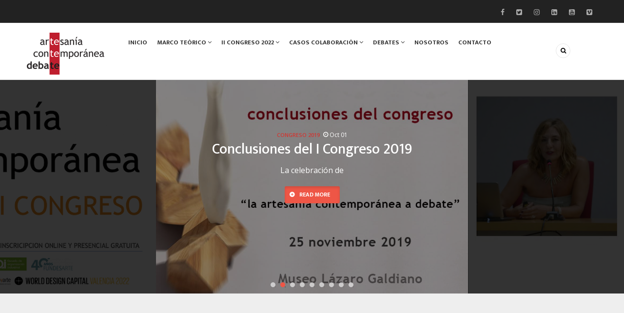

--- FILE ---
content_type: text/html; charset=UTF-8
request_url: https://www.debateartesania.com/
body_size: 69039
content:
<!DOCTYPE html>
<html lang="es" dir="ltr" prefix="content: http://purl.org/rss/1.0/modules/content/  dc: http://purl.org/dc/terms/  foaf: http://xmlns.com/foaf/0.1/  og: http://ogp.me/ns#  rdfs: http://www.w3.org/2000/01/rdf-schema#  schema: http://schema.org/  sioc: http://rdfs.org/sioc/ns#  sioct: http://rdfs.org/sioc/types#  skos: http://www.w3.org/2004/02/skos/core#  xsd: http://www.w3.org/2001/XMLSchema# ">
  <head> 
    <meta charset="utf-8" />
<noscript><style>form.antibot * :not(.antibot-message) { display: none !important; }</style>
</noscript><meta name="Generator" content="Drupal 10 (https://www.drupal.org)" />
<meta name="MobileOptimized" content="width" />
<meta name="HandheldFriendly" content="true" />
<meta name="viewport" content="width=device-width, initial-scale=1.0" />
<link rel="icon" href="/sites/default/files/fundesarte-alt.ico" type="image/vnd.microsoft.icon" />
<link rel="alternate" hreflang="en" href="https://www.debateartesania.com/en" />
<link rel="canonical" href="https://www.debateartesania.com/en/inicio" />
<link rel="shortlink" href="https://www.debateartesania.com/en/node/1" />

    
    <title>Inicio | Fundesarte</title>
    <link rel="stylesheet" media="all" href="/sites/default/files/css/css_odrdJZnY--JdGRJnPr-PrsaTf7E6jiICHYl2mNsVA_o.css?delta=0&amp;language=es&amp;theme=gavias_batiz&amp;include=eJxtitEKwjAMRX-opp800iUb0ayV3nQ6v14YCCK-HLjnnrl1zdLHnZ34ys-08m6MqXDYK38Pws0qiS48PH4yb4X9gjjc6vr55lZDa0xlmIv2_F8TAxqgpZ9eEg6EbrkwNO2mD-STtDUZrm_YPUVJ" />
<link rel="stylesheet" media="all" href="/sites/default/files/css/css_AzUq5uv2uU9gGFtb1RnEZqRFUuGrSqpZLcvWi-rq6-I.css?delta=1&amp;language=es&amp;theme=gavias_batiz&amp;include=eJxtitEKwjAMRX-opp800iUb0ayV3nQ6v14YCCK-HLjnnrl1zdLHnZ34ys-08m6MqXDYK38Pws0qiS48PH4yb4X9gjjc6vr55lZDa0xlmIv2_F8TAxqgpZ9eEg6EbrkwNO2mD-STtDUZrm_YPUVJ" />
<link rel="stylesheet" media="all" href="//fonts.googleapis.com/css?family=Open+Sans:400,600,700" />
<link rel="stylesheet" media="all" href="//fonts.googleapis.com/css?family=Mukta+Vaani:400,500,700" />
<link rel="stylesheet" media="all" href="/sites/default/files/css/css_r3Yd2Uc972J3tU93NYLxt97TBtFAdYLVHw7PdhIXizA.css?delta=4&amp;language=es&amp;theme=gavias_batiz&amp;include=eJxtitEKwjAMRX-opp800iUb0ayV3nQ6v14YCCK-HLjnnrl1zdLHnZ34ys-08m6MqXDYK38Pws0qiS48PH4yb4X9gjjc6vr55lZDa0xlmIv2_F8TAxqgpZ9eEg6EbrkwNO2mD-STtDUZrm_YPUVJ" />

    <script type="application/json" data-drupal-selector="drupal-settings-json">{"path":{"baseUrl":"\/","pathPrefix":"es\/","currentPath":"node\/1","currentPathIsAdmin":false,"isFront":true,"currentLanguage":"es"},"pluralDelimiter":"\u0003","suppressDeprecationErrors":true,"gtag":{"tagId":"","consentMode":false,"otherIds":[],"events":[],"additionalConfigInfo":[]},"ajaxPageState":{"libraries":"eJxtjlEKwzAMQy-UJUcKTuMar24yYqddd_qVQtk69iPQk0AiWBg0JjB-BfoyXicuPuMIXczRpSY1gdzUNuFCZzbUYlgsps6SsYX_2IMqmvqxHTw7qpUEowEF2uXXe7jD8wpnp7b_UONBQ279AeI_xOmmhnNIoOhsZTNsMUkdprBypn3bLYyrhkP9XHMXfAMD-2ca","theme":"gavias_batiz","theme_token":null},"ajaxTrustedUrl":{"form_action_p_pvdeGsVG5zNF_XLGPTvYSKCf43t8qZYSwcfZl2uzM":true,"\/es\/search\/node":true},"gtm":{"tagId":null,"settings":{"data_layer":"dataLayer","include_environment":false},"tagIds":["GTM-NSWP79V"]},"statistics":{"data":{"nid":"1"},"url":"\/core\/modules\/statistics\/statistics.php"},"layzy_load":"off","gavias_load_ajax_view":"\/es\/custom\/gavias_hook\/ajax_view","user":{"uid":0,"permissionsHash":"80234a281b911b826a4afed26e1190c98d0774692c85b0ae9625b7f725372237"}}</script>
<script src="/sites/default/files/js/js_OhEqQqZiIut9TYJRPq4zD4fgvQVGgAvHXyZfKY56q6w.js?scope=header&amp;delta=0&amp;language=es&amp;theme=gavias_batiz&amp;include=eJxtzksOwjAMBNALheRIkfPBMpikiqcUOD1Ru0AgNpbmzWLMdBeymAjyCqw9kZ4MT5XGjo8u94baENMqWuoI_9mTWYX589i9OO6dtUYQB57nN3u60OMbb84w_zBItlDGupD6jzhsAtQRk_Z8DZsUnntvoVFL2w"></script>
<script src="/modules/contrib/google_tag/js/gtag.js?sqsprl"></script>
<script src="/modules/contrib/google_tag/js/gtm.js?sqsprl"></script>

    
    

    <link rel="stylesheet" href="https://www.debateartesania.com/themes/custom/gavias_batiz/css/custom.css" media="screen" />
    <link rel="stylesheet" href="https://www.debateartesania.com/themes/custom/gavias_batiz/css/update.css" media="screen" />
    
    

          <style class="customize"> </style>
    
     

  </head>
    <body class="gavias-content-builder hidden-title layout-no-sidebars not-preloader layout-page-fw body-background-dark-no-padding frontpage node--type-page">
    <noscript><iframe src="https://www.googletagmanager.com/ns.html?id=GTM-NSWP79V"
                  height="0" width="0" style="display:none;visibility:hidden"></iframe></noscript>

      <div class="dialog-off-canvas-main-canvas" data-off-canvas-main-canvas>
    <div class="body-page">
	       <header id="header" class="header-v1">
  
  <div class="topbar">
  <div class="container">
    <div class="row">
      
      <div class="topbar-left col-sm-8 col-xs-12">
              </div>

      <div class="topbar-right col-sm-4 col-xs-12">
        <div class="social-list">
                      <a href="https://www.facebook.com/Fundesarte-107735539248330/ "><i class="fa fa-facebook"></i></a>
           
                      <a href="https://twitter.com/fundesarte "><i class="fa fa-twitter-square"></i></a>
           
           
                      <a href="https://www.instagram.com/fundesarte/"><i class="fa fa-instagram"></i></a>
           
           
                      <a href="https://www.linkedin.com/company/fundaci-n-espa-ola-para-la-innovaci-n-de-la-artesan-a/"><i class="fa fa-linkedin-square"></i></a>
           
           
           
                      <a href="https://www.youtube.com/channel/UCP0TWuIgQIC96sSpTQZyrgQ "><i class="fa fa-youtube-square"></i></a>
           
                      <a href="https://vimeo.com/fundesarte "><i class="fa fa-vimeo-square"></i></a>
            
            
        </div>  
      </div>
    </div>
  </div>  
</div>

  <div class="header-bottom ">
    <div class="main-menu">
      <div class="container">
        <div class="header-main-inner">
          <div class="row">
            <div class="col-lg-2 col-md-2 col-xs-5">
                                <div>
    <div id="block-gavias-batiz-branding" class="clearfix site-branding block block-system block-system-branding-block no-title">
  
    
        <a href="/es" title="Inicio" rel="home" class="site-branding-logo">
        
        <img src="/sites/default/files/fundesarte_logo_1.png" alt="Inicio" />
        
    </a>
    </div>

  </div>

                  
            </div>
            <div class="col-lg-10 col-md-10 col-xs-7 area-main-menu">
              <div class="area-inner menu-hover">
                <div class="gva-offcanvas-inner">
                  <div class="close-offcanvas hidden-lg hidden-md"><a><i class="gv-icon-4"></i></a></div>
                                        <div>
    <nav role="navigation" aria-labelledby="block-gavias-batiz-main-menu-menu" id="block-gavias-batiz-main-menu" class="block block-menu navigation menu--main">
          
  
  <h2  class="visually-hidden block-title block-title" id="block-gavias-batiz-main-menu-menu"><span>Main navigation</span></h2>
  
  <div class="block-content">
                 
<div class="gva-navigation">

              <ul class="clearfix gva_menu gva_menu_main">
                                      <li  class="menu-item">
        <a href="/es">
                    Inicio
            
        </a>
          
              </li>
                                  <li  class="menu-item menu-item--expanded ">
        <a href="/es/presentacion">
                    Marco teórico
                      <span class="icaret nav-plus nav-plus fa fa-angle-down"></span>
            
        </a>
          
                                <ul class="menu sub-menu">
                                      <li  class="menu-item">
        <a href="/es/presentacion">
                    introducción
            
        </a>
          
              </li>
                                  <li  class="menu-item">
        <a href="/es/tipologias-de-artesania">
                    tipologías de artesanía
            
        </a>
          
              </li>
                                  <li  class="menu-item">
        <a href="/es/artesania-contemporanea">
                    Concepto Artesanía Contemporánea
            
        </a>
          
              </li>
                                  <li  class="menu-item">
        <a href="/es/segmentacion-artesania-contemporanea">
                    segmentación Artesanía Contemporánea
            
        </a>
          
              </li>
                                  <li  class="menu-item">
        <a href="/es/tipologias-de-empresas-de-artesania-contemporanea">
                    tipologías de empresas de Artesanía Contemporánea
            
        </a>
          
              </li>
                                  <li  class="menu-item">
        <a href="/es/estrategias-colaboracion">
                    estrategias colaboracion
            
        </a>
          
              </li>
                                  <li  class="menu-item">
        <a href="/es/articles-concepto">
                    Bibliografía
            
        </a>
          
              </li>
        </ul>
  
              </li>
                                  <li  class="menu-item menu-item--expanded ">
        <a href="/es/indice">
                    II Congreso 2022
                      <span class="icaret nav-plus nav-plus fa fa-angle-down"></span>
            
        </a>
          
                                <ul class="menu sub-menu">
                                      <li  class="menu-item">
        <a href="/es/presentacion-ii-congreso-2022">
                    Presentación
            
        </a>
          
              </li>
                                  <li  class="menu-item">
        <a href="/es/objetivos-del-ii-congreso">
                    Objetivos del II Congreso
            
        </a>
          
              </li>
                                  <li  class="menu-item">
        <a href="/es/debates-2022-colaboracion">
                    Debates 2022: colaboración
            
        </a>
          
              </li>
                                  <li  class="menu-item">
        <a href="/es/programa-ii-congreso-artesania-contemporanea-debate">
                    Programa II Congreso
            
        </a>
          
              </li>
                                  <li  class="menu-item">
        <a href="/es/informacion">
                    Información
            
        </a>
          
              </li>
                                  <li  class="menu-item">
        <a href="https://docs.google.com/forms/d/e/1FAIpQLSdw27xu2-yecJkvxNDC2yr-DiwNYErSPfWVfTUu9TYgz5ZfOQ/viewform?usp=sf_link">
                    Inscripción asistencia online
            
        </a>
          
              </li>
                                  <li  class="menu-item">
        <a href="https://docs.google.com/forms/d/e/1FAIpQLSeJD5yLedujhFx3biZhNNiu6opVgTWGNRB-iAzFBibu-7sWsw/viewform?usp=sf_link">
                    Inscripción asistencia presencial
            
        </a>
          
              </li>
        </ul>
  
              </li>
                                  <li  class="menu-item menu-item--expanded ">
        <a href="/es/estrategias-colaboracion">
                    Casos Colaboración
                      <span class="icaret nav-plus nav-plus fa fa-angle-down"></span>
            
        </a>
          
                                <ul class="menu sub-menu">
                                      <li  class="menu-item">
        <a href="/es/cocreacion">
                    Diseño
            
        </a>
          
              </li>
                                  <li  class="menu-item">
        <a href="/es/produccion">
                    Producción
            
        </a>
          
              </li>
                                  <li  class="menu-item">
        <a href="/es/promocion">
                    Promoción
            
        </a>
          
              </li>
                                  <li  class="menu-item">
        <a href="/es/comercializacion">
                    Comercialización
            
        </a>
          
              </li>
                                  <li  class="menu-item">
        <a href="/es/articles-formacion">
                    Formación
            
        </a>
          
              </li>
        </ul>
  
              </li>
                                  <li  class="menu-item menu-item--expanded ">
        <a href="/es/presentacion">
                    Debates
                      <span class="icaret nav-plus nav-plus fa fa-angle-down"></span>
            
        </a>
          
                                <ul class="menu sub-menu">
                                      <li  class="menu-item">
        <a href="/es/taxonomy/term/55">
                    Congreso 2019
            
        </a>
          
              </li>
                                  <li  class="menu-item">
        <a href="/es/taxonomy/term/45">
                    Debate Madrid
            
        </a>
          
              </li>
                                  <li  class="menu-item">
        <a href="/es/taxonomy/term/48">
                    Debate CastillaLeón
            
        </a>
          
              </li>
                                  <li  class="menu-item">
        <a href="/es/taxonomy/term/47">
                    Debate Valencia
            
        </a>
          
              </li>
                                  <li  class="menu-item">
        <a href="/es/taxonomy/term/49">
                    Debate Aragón
            
        </a>
          
              </li>
                                  <li  class="menu-item">
        <a href="/es/taxonomy/term/50">
                    Debate Andalucía
            
        </a>
          
              </li>
        </ul>
  
              </li>
                                  <li  class="menu-item">
        <a href="/es/nosotros">
                    Nosotros
            
        </a>
          
              </li>
                                  <li  class="menu-item ">
        <a href="/es/contacto">
                    Contacto
            
        </a>
          
              </li>
        </ul>
  

</div>

        </div>  
</nav>

  </div>

                    
                                  </div>
                
                <div id="menu-bar" class="menu-bar mobile hidden-lg hidden-md">
                  <span class="one"></span>
                  <span class="two"></span>
                  <span class="three"></span>
                </div>

                
                                  <div class="gva-search-region search-region">
                    <span class="icon"><i class="fa fa-search"></i></span>
                    <div class="search-content">
                      <a class="close"><i class="gv-icon-4"></i></a> 
                      <div class="content-inner"> 
                          <div>
    <div class="search-block-form block block-search container-inline" data-drupal-selector="search-block-form" id="block-gavias-batiz-search" role="search">
  
    
      <form action="/es/search/node" method="get" id="search-block-form" accept-charset="UTF-8" class="search-form search-block-form">
  <div class="js-form-item form-item js-form-type-search form-item-keys js-form-item-keys form-no-label">
      <label for="edit-keys" class="visually-hidden">Buscar</label>
        <input title="Escriba lo que quiere buscar." data-drupal-selector="edit-keys" type="search" id="edit-keys" name="keys" value="" size="15" maxlength="128" class="form-search" />

        </div>
<div data-drupal-selector="edit-actions" class="form-actions js-form-wrapper form-wrapper" id="edit-actions"><input class="search-form__submit button js-form-submit form-submit" data-drupal-selector="edit-submit" type="submit" id="edit-submit" value="Buscar" />
</div>

</form>

  </div>

  </div>

                      </div>
                    </div>  
                  </div>
                               
              </div>   
            </div>
          </div>
        </div>  
      </div>
    </div>
  </div>
   
</header>
	
    

  <div class="help show">
    <div class="container">
      <div class="content-inner">
          <div>
    <div data-drupal-messages-fallback class="hidden"></div>

  </div>

      </div>
    </div>
  </div>

<div class="clearfix"></div>


<div class="clearfix"></div>

	<div role="main" class="main main-page">	
		<div id="content" class="content content-full">
			<div class="container-full clearfix">	
				
<div class="content-main-inner">
	<div class="row">
		
				
		<div id="page-main-content" class="main-content col-md-12 col-xs-12">
						<div class="main-content-inner">
				
				
									<div class="content-main">
						  <div>
    <div id="block-gavias-batiz-content" class="block block-system block-system-main-block no-title">
  
    
      <div class="content block-content">
      
<article data-history-node-id="1" lang="en" typeof="schema:WebPage" class="node node--type-page node--view-mode-full clearfix block">
  <header class="header">
    
      <h2 class="node__title">
        <a href="/en/inicio" rel="bookmark">
<span property="schema:name">Inicio</span>
</a>
      </h2>
        
      </header>
  <div class="node__content clearfix">
    
            <div class="field field--name-field-content-builder field--type-gavias-content-builder field--label-hidden field__item"><div class="gavias-blockbuilder-content">
   
  <div class="gavias-builder--content">						<div class="gbb-row-wrapper">
		  			  	<div class="before-help-region gbb-row  bg-size-cover "  style="" >
		    	<div class="bb-inner remove_padding_top">  
		      	<div class="bb-container container-fw">
			        	<div class="row">
			          	<div class="row-wrapper clearfix">
										<div  class="gsc-column col-lg-12 col-md-12 col-sm-12 col-xs-12 ">
	      <div class="column-inner  bg-size-cover  " >
	         <div class="column-content-inner">
	           <div><div class="widget block clearfix gsc-block-view  gsc-block-drupal block-view title-align-left  text-light remove-margin-off remove-margin-post-off orange" ><div class="block-content"><div class="views-element-container"><div class="js-view-dom-id-20dd1ad01c08f857dc279ea9752d79a8105615ced8bd45ffa63a71b711478dd4">
  
  
  

  
  
  

  <div class="slider-center-slick slick-slider"> 
        <div class="slick-slide">
<div data-history-node-id="256" about="/es/congreso-2022-conclusiones" typeof="schema:Article" class="node node--type-article node--promoted node--view-mode-slider-2 post-block slider-2">
  <div class="post-thumbnail">
    
            <div class="field field--name-field-image field--type-image field--label-hidden field__item">  <img property="schema:image" loading="lazy" src="/sites/default/files/styles/large/public/2022-10/BANNER%20LOGOS%20II%20CONGRESO%20lowlow.png?itok=m76FXL8_" alt="LOGO CONGRESO" typeof="foaf:Image" />


</div>
      
    <div class="icons-format">
                </div>
  </div>
  <div class="post-content">
    <div class="content-inner"> 
      <div class="post-meta">  <span class="post-categories red" ><a href="/es/taxonomy/term/61" hreflang="es">II Congreso 2022</a></span>
<span class="post-created"> Oct 20</span></div>
      <h3 class="post-title"><a href="/es/congreso-2022-conclusiones" rel="bookmark">
<span property="schema:name">CONGRESO 2022: CONCLUSIONES</span>
</a></h3>
      <div class="post-body">
            <div property="schema:text" class="field field--name-body field--type-text-with-summary field--label-hidden field__item"><p align="center"><span><span><b><span>CONCLUSIONES II CONGRESO</span></b></span></span></p></div>
      </div>
      <div class="post-action"><a class="btn-theme" href="/es/congreso-2022-conclusiones">Read more</a></div>
    </div>
  </div>  
</div>  
</div>
         <div class="slick-slide">
<div data-history-node-id="168" about="/es/conclusiones-del-i-congreso-2019" typeof="schema:Article" class="node node--type-article node--promoted node--sticky node--view-mode-slider-2 post-block slider-2">
  <div class="post-thumbnail">
    
            <div class="field field--name-field-image field--type-image field--label-hidden field__item">  <img property="schema:image" loading="lazy" src="/sites/default/files/styles/large/public/2020-04/EOI%20conclusiones%20congreso.jpg?itok=IAsY-ef0" alt="conclusiones congreso" typeof="foaf:Image" />


</div>
      
    <div class="icons-format">
                </div>
  </div>
  <div class="post-content">
    <div class="content-inner"> 
      <div class="post-meta">  <span class="post-categories red" ><a href="/es/taxonomy/term/55" hreflang="es">Congreso 2019</a></span>
<span class="post-created"> Oct 01</span></div>
      <h3 class="post-title"><a href="/es/conclusiones-del-i-congreso-2019" rel="bookmark">
<span property="schema:name">Conclusiones del I Congreso 2019</span>
</a></h3>
      <div class="post-body">
            <div property="schema:text" class="field field--name-body field--type-text-with-summary field--label-hidden field__item"><p><span><span><span><span>La celebración de</div>
      </div>
      <div class="post-action"><a class="btn-theme" href="/es/conclusiones-del-i-congreso-2019">Read more</a></div>
    </div>
  </div>  
</div>  
</div>
         <div class="slick-slide">
<div data-history-node-id="255" about="/es/congreso-2022-video-conferencia-lutzia-ortiz" typeof="schema:Article" class="node node--type-article node--promoted node--view-mode-slider-2 post-block slider-2">
  <div class="post-thumbnail">
    
            <div class="field field--name-field-image field--type-image field--label-hidden field__item">  <img property="schema:image" loading="lazy" src="/sites/default/files/styles/large/public/2022-10/lucia%20OTH.png?itok=azXgs_DV" alt="OTH" typeof="foaf:Image" />


</div>
      
    <div class="icons-format">
                </div>
  </div>
  <div class="post-content">
    <div class="content-inner"> 
      <div class="post-meta">  <span class="post-categories red" ><a href="/es/taxonomy/term/61" hreflang="es">II Congreso 2022</a></span>
<span class="post-created"> Sep 27</span></div>
      <h3 class="post-title"><a href="/es/congreso-2022-video-conferencia-lutzia-ortiz" rel="bookmark">
<span property="schema:name">CONGRESO 2022: VIDEO conferencia Lutzía Ortiz</span>
</a></h3>
      <div class="post-body">
            <div property="schema:text" class="field field--name-body field--type-text-with-summary field--label-hidden field__item"><p>Conferencia sobre <strong>"Artesanía Contemporánea y tendencias" </strong></p>

<p>impartida por <strong>Lutzía Ortiz</strong>, Directora del Obsrvatorio de TEndencias del Hábitat</p>
</div>
      </div>
      <div class="post-action"><a class="btn-theme" href="/es/congreso-2022-video-conferencia-lutzia-ortiz">Read more</a></div>
    </div>
  </div>  
</div>  
</div>
         <div class="slick-slide">
<div data-history-node-id="252" about="/es/congreso-2022-video-presentacion-juan-carlos-santos" typeof="schema:Article" class="node node--type-article node--promoted node--view-mode-slider-2 post-block slider-2">
  <div class="post-thumbnail">
    
            <div class="field field--name-field-image field--type-image field--label-hidden field__item">  <img property="schema:image" loading="lazy" src="/sites/default/files/styles/large/public/2022-09/Captura%20de%20pantalla%202022-09-27%20a%20las%2011.51.38.png?itok=CR-gadKe" alt="presentacion Juan Carlos Santos" typeof="foaf:Image" />


</div>
      
    <div class="icons-format">
                </div>
  </div>
  <div class="post-content">
    <div class="content-inner"> 
      <div class="post-meta">  <span class="post-categories red" ><a href="/es/taxonomy/term/61" hreflang="es">II Congreso 2022</a></span>
<span class="post-created"> Sep 27</span></div>
      <h3 class="post-title"><a href="/es/congreso-2022-video-presentacion-juan-carlos-santos" rel="bookmark">
<span property="schema:name">CONGRESO 2022: VIDEO presentación Juan Carlos Santos</span>
</a></h3>
      <div class="post-body">
            <div property="schema:text" class="field field--name-body field--type-text-with-summary field--label-hidden field__item"><p>Presentación del II Congreso "Artesanía Contemporánea, a debate"</p>

<p><strong>-Juan Carlos Santos</strong>, coordinador del Congreso</p>
</div>
      </div>
      <div class="post-action"><a class="btn-theme" href="/es/congreso-2022-video-presentacion-juan-carlos-santos">Read more</a></div>
    </div>
  </div>  
</div>  
</div>
         <div class="slick-slide">
<div data-history-node-id="251" about="/es/congreso-2022-video-debate-colaboracion-para-la-cocreacion" typeof="schema:Article" class="node node--type-article node--promoted node--view-mode-slider-2 post-block slider-2">
  <div class="post-thumbnail">
    
            <div class="field field--name-field-image field--type-image field--label-hidden field__item">  <img property="schema:image" loading="lazy" src="/sites/default/files/styles/large/public/2022-09/cocreacion.png?itok=yQDFOXXE" alt="cocreacion" typeof="foaf:Image" />


</div>
      
    <div class="icons-format">
                </div>
  </div>
  <div class="post-content">
    <div class="content-inner"> 
      <div class="post-meta">  <span class="post-categories red" ><a href="/es/taxonomy/term/61" hreflang="es">II Congreso 2022</a></span>
<span class="post-created"> Sep 27</span></div>
      <h3 class="post-title"><a href="/es/congreso-2022-video-debate-colaboracion-para-la-cocreacion" rel="bookmark">
<span property="schema:name">CONGRESO 2022: VIDEO Debate colaboración para la Cocreación</span>
</a></h3>
      <div class="post-body">
            <div property="schema:text" class="field field--name-body field--type-text-with-summary field--label-hidden field__item"><p><span class="style-scope yt-formatted-string" dir="auto">La Artesanía Contemporánea dialoga conceptualmente con las tendencias socioculturales más avanzadas, desde una perspectiva emocional, a través de experien</div>
      </div>
      <div class="post-action"><a class="btn-theme" href="/es/congreso-2022-video-debate-colaboracion-para-la-cocreacion">Read more</a></div>
    </div>
  </div>  
</div>  
</div>
         <div class="slick-slide">
<div data-history-node-id="250" about="/es/congreso-2022-video-debate-colaboracion-para-la-innovacion" typeof="schema:Article" class="node node--type-article node--promoted node--view-mode-slider-2 post-block slider-2">
  <div class="post-thumbnail">
    
            <div class="field field--name-field-image field--type-image field--label-hidden field__item">  <img property="schema:image" loading="lazy" src="/sites/default/files/styles/large/public/2022-09/innovacion.png?itok=lXKybC9Z" alt="innovacion" typeof="foaf:Image" />


</div>
      
    <div class="icons-format">
                </div>
  </div>
  <div class="post-content">
    <div class="content-inner"> 
      <div class="post-meta">  <span class="post-categories red" ><a href="/es/taxonomy/term/61" hreflang="es">II Congreso 2022</a></span>
<span class="post-created"> Sep 27</span></div>
      <h3 class="post-title"><a href="/es/congreso-2022-video-debate-colaboracion-para-la-innovacion" rel="bookmark">
<span property="schema:name">CONGRESO 2022: VIDEO Debate colaboración para la Innovación</span>
</a></h3>
      <div class="post-body">
            <div property="schema:text" class="field field--name-body field--type-text-with-summary field--label-hidden field__item"><p><span class="style-scope yt-formatted-string" dir="auto">La Artesanía Contemporánea se configura como un laboratorio técnico, formal y simbólico, abriéndose a la incorporación de las nuevas tecnologías digitales</div>
      </div>
      <div class="post-action"><a class="btn-theme" href="/es/congreso-2022-video-debate-colaboracion-para-la-innovacion">Read more</a></div>
    </div>
  </div>  
</div>  
</div>
         <div class="slick-slide">
<div data-history-node-id="248" about="/es/congreso-2022-video-debate-colaboracion-para-la-promocion" typeof="schema:Article" class="node node--type-article node--promoted node--view-mode-slider-2 post-block slider-2">
  <div class="post-thumbnail">
    
            <div class="field field--name-field-image field--type-image field--label-hidden field__item">  <img property="schema:image" loading="lazy" src="/sites/default/files/styles/large/public/2022-09/promocion.png?itok=V6bTThY_" alt="promocion" typeof="foaf:Image" />


</div>
      
    <div class="icons-format">
                </div>
  </div>
  <div class="post-content">
    <div class="content-inner"> 
      <div class="post-meta">  <span class="post-categories red" ><a href="/es/taxonomy/term/61" hreflang="es">II Congreso 2022</a></span>
<span class="post-created"> Sep 27</span></div>
      <h3 class="post-title"><a href="/es/congreso-2022-video-debate-colaboracion-para-la-promocion" rel="bookmark">
<span property="schema:name">CONGRESO 2022: VIDEO Debate colaboración para la Promoción</span>
</a></h3>
      <div class="post-body">
            <div property="schema:text" class="field field--name-body field--type-text-with-summary field--label-hidden field__item"><p><span class="style-scope yt-formatted-string" dir="auto">La importancia del discurso simbólico de los productos precisa de unas estrategias de comunicación muy sofisticas e innovadoras, muy alejadas de la cualif</div>
      </div>
      <div class="post-action"><a class="btn-theme" href="/es/congreso-2022-video-debate-colaboracion-para-la-promocion">Read more</a></div>
    </div>
  </div>  
</div>  
</div>
         <div class="slick-slide">
<div data-history-node-id="247" about="/es/congreso-2022-video-debate-colaboracion-para-la-comercializacion" typeof="schema:Article" class="node node--type-article node--promoted node--view-mode-slider-2 post-block slider-2">
  <div class="post-thumbnail">
    
            <div class="field field--name-field-image field--type-image field--label-hidden field__item">  <img property="schema:image" loading="lazy" src="/sites/default/files/styles/large/public/2022-09/comercializacion.png?itok=iFwMgdRO" alt="comercializacion" typeof="foaf:Image" />


</div>
      
    <div class="icons-format">
                </div>
  </div>
  <div class="post-content">
    <div class="content-inner"> 
      <div class="post-meta">  <span class="post-categories red" ><a href="/es/taxonomy/term/61" hreflang="es">II Congreso 2022</a></span>
<span class="post-created"> Sep 27</span></div>
      <h3 class="post-title"><a href="/es/congreso-2022-video-debate-colaboracion-para-la-comercializacion" rel="bookmark">
<span property="schema:name">CONGRESO 2022: VIDEO Debate colaboración para la Comercialización</span>
</a></h3>
      <div class="post-body">
            <div property="schema:text" class="field field--name-body field--type-text-with-summary field--label-hidden field__item"><p><span class="style-scope yt-formatted-string" dir="auto">El reducido volumen de producción, junto con la elevada dispersión de la demanda y la importancia de la imagen, representan una elevada complejidad y un a</div>
      </div>
      <div class="post-action"><a class="btn-theme" href="/es/congreso-2022-video-debate-colaboracion-para-la-comercializacion">Read more</a></div>
    </div>
  </div>  
</div>  
</div>
         <div class="slick-slide">
<div data-history-node-id="246" about="/es/congreso-2022-video-sintesis-ana-elena-mallet-mexico" typeof="schema:Article" class="node node--type-article node--promoted node--view-mode-slider-2 post-block slider-2">
  <div class="post-thumbnail">
    
            <div class="field field--name-field-image field--type-image field--label-hidden field__item">  <img property="schema:image" loading="lazy" src="/sites/default/files/styles/large/public/2022-09/mallet3.png?itok=ep2Uypv8" alt="mallet" typeof="foaf:Image" />


</div>
      
    <div class="icons-format">
                </div>
  </div>
  <div class="post-content">
    <div class="content-inner"> 
      <div class="post-meta">  <span class="post-categories red" ><a href="/es/taxonomy/term/61" hreflang="es">II Congreso 2022</a></span>
<span class="post-created"> Sep 27</span></div>
      <h3 class="post-title"><a href="/es/congreso-2022-video-sintesis-ana-elena-mallet-mexico" rel="bookmark">
<span property="schema:name">CONGRESO 2022: VIDEO síntesis Ana Elena Mallet, México</span>
</a></h3>
      <div class="post-body">
            <div property="schema:text" class="field field--name-body field--type-text-with-summary field--label-hidden field__item"><p><span class="style-scope yt-formatted-string" dir="auto">Ana Elena Mallet, docente de diseño y curadora especializada en diseño moderno y contemporáneo, presenta una síntesis de la segunda jornada del II Congres</div>
      </div>
      <div class="post-action"><a class="btn-theme" href="/es/congreso-2022-video-sintesis-ana-elena-mallet-mexico">Read more</a></div>
    </div>
  </div>  
</div>  
</div>
   </div>

    

  
  

  
  
</div>
</div>
</div></div></div>	         </div>
	         	      </div>
	    </div>
	   							</div>
	     	 			</div>
    				</div>
  				</div>  
			  			</div>  
		</div>
								<div class="gbb-row-wrapper">
		  			  	<div class=" gbb-row  bg-size-cover "  style="" >
		    	<div class="bb-inner remove_padding_top">  
		      	<div class="bb-container container">
			        	<div class="row">
			          	<div class="row-wrapper clearfix">
										<div  class="gsc-column col-lg-12 col-md-12 col-sm-12 col-xs-12 ">
	      <div class="column-inner  bg-size-cover  " >
	         <div class="column-content-inner">
	           <div><div class="widget block clearfix gsc-block-view  gsc-block-drupal block-view title-align-left  text-dark remove-margin-off remove-margin-post-off" ><div class="block-content"></div></div></div>	         </div>
	         	      </div>
	    </div>
	   							</div>
	     	 			</div>
    				</div>
  				</div>  
			  			</div>  
		</div>
		         
         		         						<div class="gbb-row-wrapper">
		  			  	<div class=" gbb-row  bg-size-cover "  style="" >
		    	<div class="bb-inner remove_padding_top">  
		      	<div class="bb-container container">
			        	<div class="row">
			          	<div class="row-wrapper clearfix">
										<div  class="gsc-column col-lg-9 col-md-9 col-sm-12 col-xs-12 ">
	      <div class="column-inner  bg-size-cover  " >
	         <div class="column-content-inner">
	                    <div class="gsc-tab-views block widget gsc-tabs-views-ajax  style-3 red" > 
            <div class="block-content">
               <div class="list-links-tabs clearfix">
                                       <div class="wtitle"><span>Últimas Noticias</span></div>
                                    <ul class="nav nav-tabs links-ajax" data-load="ajax">
                                             <li class="active"><a href="javascript:void(0);" data-panel="#tab-item-p7f7x1">Todos</a></li>
                                       </ul>
               </div>  
               <div class="tabs-container clearfix">
                  <div class="ajax-loading"></div>
                  <div class="tab-content tab-content-view">
                     <div data-loaded="true" data-view="article_blocks-----block_18" class="tab-pane clearfix fade in active" id="tab-item-p7f7x1"><div class="block-content"><div class="views-element-container"><div class="layout-grid js-view-dom-id-a3d6f627c506cd12dcef8f79d6397f717afe585451ba8f6565865d42981290ec">
  
  
  

  
  
  

  <div class="gva-view-grid">
   
      
   

      
      <div class="lg-block-grid-3 md-block-grid-3 sm-block-grid-2 xs-block-grid-2">
      
               <div class="item-columns">
            <div>
<div data-history-node-id="256" about="/es/congreso-2022-conclusiones" typeof="schema:Article" class="node node--type-article node--promoted node--view-mode-teaser-1 clearfix post-block index-1">
  <div class="post-thumbnail post-image post-standard">
    
            <div class="field field--name-field-image field--type-image field--label-hidden field__item">  <a href="/es/congreso-2022-conclusiones" hreflang="es"><img property="schema:image" loading="lazy" src="/sites/default/files/styles/normal_size/public/2022-10/BANNER%20LOGOS%20II%20CONGRESO%20lowlow.png?itok=JvfhuzFr" alt="LOGO CONGRESO" typeof="foaf:Image" />

</a>
</div>
      
    <div class="icons-format">
                </div>
  </div>
  <div class="post-content">
    <h3 class="post-title"><a href="/es/congreso-2022-conclusiones" rel="bookmark">
<span property="schema:name">CONGRESO 2022: CONCLUSIONES</span>
</a></h3>
    <div class="post-meta">   <span class="post-categories red" ><a href="/es/taxonomy/term/61" hreflang="es">II Congreso 2022</a></span>
<span class="post-created"> Oct 20</span></div>
    <div class="post-body"></div>
  </div>
</div>  
</div>
         </div>
               <div class="item-columns">
            <div>
<div data-history-node-id="168" about="/es/conclusiones-del-i-congreso-2019" typeof="schema:Article" class="node node--type-article node--promoted node--sticky node--view-mode-teaser-1 clearfix post-block index-2">
  <div class="post-thumbnail post-image post-standard">
    
            <div class="field field--name-field-image field--type-image field--label-hidden field__item">  <a href="/es/conclusiones-del-i-congreso-2019" hreflang="es"><img property="schema:image" loading="lazy" src="/sites/default/files/styles/normal_size/public/2020-04/EOI%20conclusiones%20congreso.jpg?itok=dEHcAe0M" alt="conclusiones congreso" typeof="foaf:Image" />

</a>
</div>
      
    <div class="icons-format">
                </div>
  </div>
  <div class="post-content">
    <h3 class="post-title"><a href="/es/conclusiones-del-i-congreso-2019" rel="bookmark">
<span property="schema:name">Conclusiones del I Congreso 2019</span>
</a></h3>
    <div class="post-meta">   <span class="post-categories red" ><a href="/es/taxonomy/term/55" hreflang="es">Congreso 2019</a></span>
<span class="post-created"> Oct 01</span></div>
    <div class="post-body"></div>
  </div>
</div>  
</div>
         </div>
               <div class="item-columns">
            <div>
<div data-history-node-id="255" about="/es/congreso-2022-video-conferencia-lutzia-ortiz" typeof="schema:Article" class="node node--type-article node--promoted node--view-mode-teaser-1 clearfix post-block index-3">
  <div class="post-thumbnail post-image post-standard">
    
            <div class="field field--name-field-image field--type-image field--label-hidden field__item">  <a href="/es/congreso-2022-video-conferencia-lutzia-ortiz" hreflang="es"><img property="schema:image" loading="lazy" src="/sites/default/files/styles/normal_size/public/2022-10/lucia%20OTH.png?itok=np4Lzqay" alt="OTH" typeof="foaf:Image" />

</a>
</div>
      
    <div class="icons-format">
                </div>
  </div>
  <div class="post-content">
    <h3 class="post-title"><a href="/es/congreso-2022-video-conferencia-lutzia-ortiz" rel="bookmark">
<span property="schema:name">CONGRESO 2022: VIDEO conferencia Lutzía Ortiz</span>
</a></h3>
    <div class="post-meta">   <span class="post-categories red" ><a href="/es/taxonomy/term/61" hreflang="es">II Congreso 2022</a></span>
<span class="post-created"> Sep 27</span></div>
    <div class="post-body"></div>
  </div>
</div>  
</div>
         </div>
               <div class="item-columns">
            <div>
<div data-history-node-id="249" about="/es/congreso-2022-video-sintesis-barbara-velasco-wcclatam" typeof="schema:Article" class="node node--type-article node--promoted node--view-mode-teaser-1 clearfix post-block index-4">
  <div class="post-thumbnail post-image post-standard">
    
            <div class="field field--name-field-image field--type-image field--label-hidden field__item">  <a href="/es/congreso-2022-video-sintesis-barbara-velasco-wcclatam" hreflang="es"><img property="schema:image" loading="lazy" src="/sites/default/files/styles/normal_size/public/2022-09/barbara.png?itok=x3HfvG-d" alt="Barbara velasco" typeof="foaf:Image" />

</a>
</div>
      
    <div class="icons-format">
                </div>
  </div>
  <div class="post-content">
    <h3 class="post-title"><a href="/es/congreso-2022-video-sintesis-barbara-velasco-wcclatam" rel="bookmark">
<span property="schema:name">CONGRESO 2022: VIDEO síntesis Bárbara Velasco, WCCLatam</span>
</a></h3>
    <div class="post-meta">   <span class="post-categories red" ><a href="/es/taxonomy/term/61" hreflang="es">II Congreso 2022</a></span>
<span class="post-created"> Sep 27</span></div>
    <div class="post-body"></div>
  </div>
</div>  
</div>
         </div>
               <div class="item-columns">
            <div>
<div data-history-node-id="252" about="/es/congreso-2022-video-presentacion-juan-carlos-santos" typeof="schema:Article" class="node node--type-article node--promoted node--view-mode-teaser-1 clearfix post-block index-5">
  <div class="post-thumbnail post-image post-standard">
    
            <div class="field field--name-field-image field--type-image field--label-hidden field__item">  <a href="/es/congreso-2022-video-presentacion-juan-carlos-santos" hreflang="es"><img property="schema:image" loading="lazy" src="/sites/default/files/styles/normal_size/public/2022-09/Captura%20de%20pantalla%202022-09-27%20a%20las%2011.51.38.png?itok=JvZ5Nmu5" alt="presentacion Juan Carlos Santos" typeof="foaf:Image" />

</a>
</div>
      
    <div class="icons-format">
                </div>
  </div>
  <div class="post-content">
    <h3 class="post-title"><a href="/es/congreso-2022-video-presentacion-juan-carlos-santos" rel="bookmark">
<span property="schema:name">CONGRESO 2022: VIDEO presentación Juan Carlos Santos</span>
</a></h3>
    <div class="post-meta">   <span class="post-categories red" ><a href="/es/taxonomy/term/61" hreflang="es">II Congreso 2022</a></span>
<span class="post-created"> Sep 27</span></div>
    <div class="post-body"></div>
  </div>
</div>  
</div>
         </div>
               <div class="item-columns">
            <div>
<div data-history-node-id="247" about="/es/congreso-2022-video-debate-colaboracion-para-la-comercializacion" typeof="schema:Article" class="node node--type-article node--promoted node--view-mode-teaser-1 clearfix post-block index-6">
  <div class="post-thumbnail post-image post-standard">
    
            <div class="field field--name-field-image field--type-image field--label-hidden field__item">  <a href="/es/congreso-2022-video-debate-colaboracion-para-la-comercializacion" hreflang="es"><img property="schema:image" loading="lazy" src="/sites/default/files/styles/normal_size/public/2022-09/comercializacion.png?itok=gEFxKnib" alt="comercializacion" typeof="foaf:Image" />

</a>
</div>
      
    <div class="icons-format">
                </div>
  </div>
  <div class="post-content">
    <h3 class="post-title"><a href="/es/congreso-2022-video-debate-colaboracion-para-la-comercializacion" rel="bookmark">
<span property="schema:name">CONGRESO 2022: VIDEO Debate colaboración para la Comercialización</span>
</a></h3>
    <div class="post-meta">   <span class="post-categories red" ><a href="/es/taxonomy/term/61" hreflang="es">II Congreso 2022</a></span>
<span class="post-created"> Sep 27</span></div>
    <div class="post-body"></div>
  </div>
</div>  
</div>
         </div>
               <div class="item-columns">
            <div>
<div data-history-node-id="245" about="/es/congreso-2022-video-debate-colaboracion-en-ecosistemas-creativos" typeof="schema:Article" class="node node--type-article node--promoted node--view-mode-teaser-1 clearfix post-block index-7">
  <div class="post-thumbnail post-image post-standard">
    
            <div class="field field--name-field-image field--type-image field--label-hidden field__item">  <a href="/es/congreso-2022-video-debate-colaboracion-en-ecosistemas-creativos" hreflang="es"><img property="schema:image" loading="lazy" src="/sites/default/files/styles/normal_size/public/2022-09/debate%20ecosistemas_0.png?itok=-c14UAOE" alt="debate ecosistemas" typeof="foaf:Image" />

</a>
</div>
      
    <div class="icons-format">
                </div>
  </div>
  <div class="post-content">
    <h3 class="post-title"><a href="/es/congreso-2022-video-debate-colaboracion-en-ecosistemas-creativos" rel="bookmark">
<span property="schema:name">CONGRESO 2022: VIDEO Debate colaboración en Ecosistemas Creativos</span>
</a></h3>
    <div class="post-meta">   <span class="post-categories red" ><a href="/es/taxonomy/term/61" hreflang="es">II Congreso 2022</a></span>
<span class="post-created"> Sep 27</span></div>
    <div class="post-body"></div>
  </div>
</div>  
</div>
         </div>
               <div class="item-columns">
            <div>
<div data-history-node-id="248" about="/es/congreso-2022-video-debate-colaboracion-para-la-promocion" typeof="schema:Article" class="node node--type-article node--promoted node--view-mode-teaser-1 clearfix post-block index-8">
  <div class="post-thumbnail post-image post-standard">
    
            <div class="field field--name-field-image field--type-image field--label-hidden field__item">  <a href="/es/congreso-2022-video-debate-colaboracion-para-la-promocion" hreflang="es"><img property="schema:image" loading="lazy" src="/sites/default/files/styles/normal_size/public/2022-09/promocion.png?itok=MSPDaH5w" alt="promocion" typeof="foaf:Image" />

</a>
</div>
      
    <div class="icons-format">
                </div>
  </div>
  <div class="post-content">
    <h3 class="post-title"><a href="/es/congreso-2022-video-debate-colaboracion-para-la-promocion" rel="bookmark">
<span property="schema:name">CONGRESO 2022: VIDEO Debate colaboración para la Promoción</span>
</a></h3>
    <div class="post-meta">   <span class="post-categories red" ><a href="/es/taxonomy/term/61" hreflang="es">II Congreso 2022</a></span>
<span class="post-created"> Sep 27</span></div>
    <div class="post-body"></div>
  </div>
</div>  
</div>
         </div>
               <div class="item-columns">
            <div>
<div data-history-node-id="251" about="/es/congreso-2022-video-debate-colaboracion-para-la-cocreacion" typeof="schema:Article" class="node node--type-article node--promoted node--view-mode-teaser-1 clearfix post-block index-9">
  <div class="post-thumbnail post-image post-standard">
    
            <div class="field field--name-field-image field--type-image field--label-hidden field__item">  <a href="/es/congreso-2022-video-debate-colaboracion-para-la-cocreacion" hreflang="es"><img property="schema:image" loading="lazy" src="/sites/default/files/styles/normal_size/public/2022-09/cocreacion.png?itok=xKzNE4PK" alt="cocreacion" typeof="foaf:Image" />

</a>
</div>
      
    <div class="icons-format">
                </div>
  </div>
  <div class="post-content">
    <h3 class="post-title"><a href="/es/congreso-2022-video-debate-colaboracion-para-la-cocreacion" rel="bookmark">
<span property="schema:name">CONGRESO 2022: VIDEO Debate colaboración para la Cocreación</span>
</a></h3>
    <div class="post-meta">   <span class="post-categories red" ><a href="/es/taxonomy/term/61" hreflang="es">II Congreso 2022</a></span>
<span class="post-created"> Sep 27</span></div>
    <div class="post-body"></div>
  </div>
</div>  
</div>
         </div>
         </div>

</div>

    

  
  

  
  
</div>
</div>
</div></div>                  </div>
               </div>
            </div>      
         </div>   
                  <div class="widget gsc-call-to-action  button-left text-light" style="" >
            <div class="content-inner clearfix" >
               <div class="content">
                  <h2 class="title"><span></span></h2>
                  <div class="desc"></div>
               </div>
                              <div class="button-action">
                  <a href="/es/articles-grid" class="btn-theme" >Cargar Más Artículos</a>   
               </div>
                           </div>
         </div>
         	         </div>
	         	      </div>
	    </div>
	   		<div  class="gsc-column col-lg-3 col-md-3 col-sm-12 col-xs-12 sidebar">
	      <div class="column-inner  bg-size-cover  " >
	         <div class="column-content-inner">
	                    <div class="gsc-tab-views block widget gsc-tabs-views-ajax  style-1 red" > 
            <div class="block-content">
               <div class="list-links-tabs clearfix">
                                    <ul class="nav nav-tabs links-ajax" data-load="ajax">
                                             <li class="active"><a href="javascript:void(0);" data-panel="#tab-item-227dl1">Recomendados</a></li>
                                             <li class=""><a href="javascript:void(0);" data-panel="#tab-item-227dl2">Recientes</a></li>
                                       </ul>
               </div>  
               <div class="tabs-container clearfix">
                  <div class="ajax-loading"></div>
                  <div class="tab-content tab-content-view">
                     <div data-loaded="true" data-view="article_blocks-----block_9" class="tab-pane clearfix fade in active" id="tab-item-227dl1"><div class="block-content"><div class="views-element-container"><div class="list-border js-view-dom-id-0dc9d876a87fb4b5401c9a69ad0ffff13d5c820265d4738d49d11cb822cd8835">
  
  
  

  
  
  

  <div class="item-list list-views">
    <ul>
          <li class="view-list-item" ><div data-history-node-id="237" about="/es/asociacion-contemporanea-de-artes-y-oficios" typeof="schema:Article" class="node node--type-article node--promoted node--view-mode-small clearfix small-post post-block">
  <div class="post-image">
            <div class="field field--name-field-image field--type-image field--label-hidden field__item">  <a href="/es/asociacion-contemporanea-de-artes-y-oficios" hreflang="es"><img property="schema:image" loading="lazy" src="/sites/default/files/styles/thumbnail/public/2022-08/logo%20contemporanea%20de%20artes%20y%20oficios.jpg?itok=9OpWxAtA" alt="logo CAO" typeof="foaf:Image" />

</a>
</div>
      </div>
  <div class="post-content">    
    <div class="post-title"><a href="/es/asociacion-contemporanea-de-artes-y-oficios">
<span property="schema:name">Asociación Contemporánea de Artes y Oficios</span>
</a></div> 
    <div class="post-meta">  <span class="post-categories green" ><a href="/es/taxonomy/term/22" hreflang="es">Promoción</a></span>
<span class="post-created"> Jul 06</span> </div>
   </div>
</div>  
</li>
          <li class="view-list-item" ><div data-history-node-id="236" about="/es/saco-asociacion-espanola-de-artesania-contemporanea" typeof="schema:Article" class="node node--type-article node--promoted node--view-mode-small clearfix small-post post-block">
  <div class="post-image">
            <div class="field field--name-field-image field--type-image field--label-hidden field__item">  <a href="/es/saco-asociacion-espanola-de-artesania-contemporanea" hreflang="es"><img property="schema:image" loading="lazy" src="/sites/default/files/styles/thumbnail/public/2022-08/saco_logo.jpg?itok=DILTOHr7" alt="SACO2" typeof="foaf:Image" />

</a>
</div>
      </div>
  <div class="post-content">    
    <div class="post-title"><a href="/es/saco-asociacion-espanola-de-artesania-contemporanea">
<span property="schema:name">SACo, Asociación Española de Artesanía Contemporánea</span>
</a></div> 
    <div class="post-meta">  <span class="post-categories red" ><a href="/es/taxonomy/term/61" hreflang="es">II Congreso 2022</a></span>
<span class="post-created"> Jul 07</span> </div>
   </div>
</div>  
</li>
          <li class="view-list-item" ><div data-history-node-id="234" about="/es/bid22-8a-bienal-iberoamericana-de-diseno" typeof="schema:Article" class="node node--type-article node--promoted node--view-mode-small clearfix small-post post-block">
  <div class="post-image">
            <div class="field field--name-field-image field--type-image field--label-hidden field__item">  <a href="/es/bid22-8a-bienal-iberoamericana-de-diseno" hreflang="es"><img property="schema:image" loading="lazy" src="/sites/default/files/styles/thumbnail/public/2022-08/dimad-bid.jpg?itok=bwhOudF9" alt="bid22" typeof="foaf:Image" />

</a>
</div>
      </div>
  <div class="post-content">    
    <div class="post-title"><a href="/es/bid22-8a-bienal-iberoamericana-de-diseno">
<span property="schema:name">BID22 8ª Bienal Iberoamericana de Diseño</span>
</a></div> 
    <div class="post-meta">  <span class="post-categories red" ><a href="/es/taxonomy/term/61" hreflang="es">II Congreso 2022</a></span>
<span class="post-created"> Jul 08</span> </div>
   </div>
</div>  
</li>
          <li class="view-list-item" ><div data-history-node-id="219" about="/es/inscripcion-gratuita-ii-congreso-2022" typeof="schema:Article" class="node node--type-article node--promoted node--view-mode-small clearfix small-post post-block">
  <div class="post-image">
            <div class="field field--name-field-image field--type-image field--label-hidden field__item">  <a href="/es/inscripcion-gratuita-ii-congreso-2022" hreflang="es"><img property="schema:image" loading="lazy" src="/sites/default/files/styles/thumbnail/public/EOI%20LOGO%20II%20CONGRESO%202.jpg?itok=vzqM3slt" alt="EOI LOGO II CONGRESO" typeof="foaf:Image" />

</a>
</div>
      </div>
  <div class="post-content">    
    <div class="post-title"><a href="/es/inscripcion-gratuita-ii-congreso-2022">
<span property="schema:name">INSCRIPCIÓN GRATUITA II CONGRESO 2022</span>
</a></div> 
    <div class="post-meta">  <span class="post-categories red" ><a href="/es/taxonomy/term/61" hreflang="es">II Congreso 2022</a></span>
<span class="post-created"> Aug 24</span> </div>
   </div>
</div>  
</li>
          <li class="view-list-item" ><div data-history-node-id="168" about="/es/conclusiones-del-i-congreso-2019" typeof="schema:Article" class="node node--type-article node--promoted node--sticky node--view-mode-small clearfix small-post post-block">
  <div class="post-image">
            <div class="field field--name-field-image field--type-image field--label-hidden field__item">  <a href="/es/conclusiones-del-i-congreso-2019" hreflang="es"><img property="schema:image" loading="lazy" src="/sites/default/files/styles/thumbnail/public/2020-04/EOI%20conclusiones%20congreso.jpg?itok=c0ec0ZEm" alt="conclusiones congreso" typeof="foaf:Image" />

</a>
</div>
      </div>
  <div class="post-content">    
    <div class="post-title"><a href="/es/conclusiones-del-i-congreso-2019">
<span property="schema:name">Conclusiones del I Congreso 2019</span>
</a></div> 
    <div class="post-meta">  <span class="post-categories red" ><a href="/es/taxonomy/term/55" hreflang="es">Congreso 2019</a></span>
<span class="post-created"> Oct 01</span> </div>
   </div>
</div>  
</li>
          <li class="view-list-item" ><div data-history-node-id="256" about="/es/congreso-2022-conclusiones" typeof="schema:Article" class="node node--type-article node--promoted node--view-mode-small clearfix small-post post-block">
  <div class="post-image">
            <div class="field field--name-field-image field--type-image field--label-hidden field__item">  <a href="/es/congreso-2022-conclusiones" hreflang="es"><img property="schema:image" loading="lazy" src="/sites/default/files/styles/thumbnail/public/2022-10/BANNER%20LOGOS%20II%20CONGRESO%20lowlow.png?itok=PCh5JIrI" alt="LOGO CONGRESO" typeof="foaf:Image" />

</a>
</div>
      </div>
  <div class="post-content">    
    <div class="post-title"><a href="/es/congreso-2022-conclusiones">
<span property="schema:name">CONGRESO 2022: CONCLUSIONES</span>
</a></div> 
    <div class="post-meta">  <span class="post-categories red" ><a href="/es/taxonomy/term/61" hreflang="es">II Congreso 2022</a></span>
<span class="post-created"> Oct 20</span> </div>
   </div>
</div>  
</li>
      </ul>
</div>

    

  
  

  
  
</div>
</div>
</div></div><div data-loaded="false" data-view="article_blocks-----block_11" class="tab-pane clearfix fade in " id="tab-item-227dl2"></div>                  </div>
               </div>
            </div>      
         </div>   
         	         </div>
	         	      </div>
	    </div>
	   							</div>
	     	 			</div>
    				</div>
  				</div>  
			  			</div>  
		</div>
				         		         						<div class="gbb-row-wrapper">
		  			  	<div class=" gbb-row  bg-size-cover "  style="background-color:white" >
		    	<div class="bb-inner default">  
		      	<div class="bb-container container">
			        	<div class="row">
			          	<div class="row-wrapper clearfix">
										<div  class="gsc-column col-lg-12 col-md-12 col-sm-12 col-xs-12 ">
	      <div class="column-inner  bg-size-cover  " >
	         <div class="column-content-inner">
	           <div class="column-content  " ><h2 style="text-align: center;">ORGANIZA</h2>
<p>&nbsp;</p></div>	         </div>
	         	      </div>
	    </div>
	   		<div  class="gsc-column col-lg-7 col-md-7 col-sm-12 col-xs-12 ">
	      <div class="column-inner  bg-size-cover  " >
	         <div class="column-content-inner">
	                       <div class="widget gsc-image text-right "  >
               <div class="widget-content">
                                       <a href="https://www.eoi.es/" target="_blank">
                   
                    <img src="https://www.debateartesania.com//sites/default/files/eoi-logo.jpg" alt="escuela de organziacion industrial " />
                  </a>               </div>
            </div>    
         	         </div>
	         	      </div>
	    </div>
	   		<div  class="gsc-column col-lg-5 col-md-5 col-sm-5 col-xs-12 ">
	      <div class="column-inner  bg-size-cover  " >
	         <div class="column-content-inner">
	                       <div class="widget gsc-image text-left "  >
               <div class="widget-content">
                                       <a href="https://www.eoi.es/es/fundesarte/" target="_blank">
                   
                    <img src="https://www.debateartesania.com//sites/default/files/fundesarte.jpg" alt="fundesarte" />
                  </a>               </div>
            </div>    
         	         </div>
	         	      </div>
	    </div>
	   							</div>
	     	 			</div>
    				</div>
  				</div>  
			  			</div>  
		</div>
				         		         		         		         						<div class="gbb-row-wrapper">
		  			  	<div class=" gbb-row  bg-size-cover "  style="background-color:white" >
		    	<div class="bb-inner default">  
		      	<div class="bb-container container">
			        	<div class="row">
			          	<div class="row-wrapper clearfix">
										<div  class="gsc-column col-lg-12 col-md-12 col-sm-12 col-xs-12 ">
	      <div class="column-inner  bg-size-cover  " >
	         <div class="column-content-inner">
	           <div class="column-content  " ><h2 style="text-align: center;">COLABORADORES</h2>
<p>&nbsp;</p></div>	         </div>
	         	      </div>
	    </div>
	   		<div  class="gsc-column col-lg-4 col-md-4 col-sm-4 col-xs-12 ">
	      <div class="column-inner  bg-size-cover  " >
	         <div class="column-content-inner">
	                       <div class="widget gsc-image text-center "  >
               <div class="widget-content">
                                       <a href="https://www.centroartesaniacv.com" target="_blank">
                   
                    <img src="https://www.debateartesania.com//sites/default/files/logo%20CACV%202.png" alt="CACV" />
                  </a>               </div>
            </div>    
         	         </div>
	         	      </div>
	    </div>
	   		<div  class="gsc-column col-lg-2 col-md-2 col-sm-4 col-xs-12 ">
	      <div class="column-inner  bg-size-cover  " >
	         <div class="column-content-inner">
	                       <div class="widget gsc-image text-center "  >
               <div class="widget-content">
                                       <a href="http://www.oficioyarte.org/" target="_blank">
                   
                    <img src="https://www.debateartesania.com//sites/default/files/LOGO%20DIMAD-BID%204.png" alt="organización de artesanos" />
                  </a>               </div>
            </div>    
         	         </div>
	         	      </div>
	    </div>
	   		<div  class="gsc-column col-lg-2 col-md-2 col-sm-4 col-xs-12 ">
	      <div class="column-inner  bg-size-cover  " >
	         <div class="column-content-inner">
	                       <div class="widget gsc-image text-center "  >
               <div class="widget-content">
                                       <a href="https://www.wdcvalencia2022.com" target="_blank">
                   
                    <img src="https://www.debateartesania.com//sites/default/files/logo%20oficioyarte%202.png" alt="WDCValencia 2022" />
                  </a>               </div>
            </div>    
         	         </div>
	         	      </div>
	    </div>
	   		<div  class="gsc-column col-lg-4 col-md-4 col-sm-4 col-xs-12 ">
	      <div class="column-inner  bg-size-cover  " >
	         <div class="column-content-inner">
	                       <div class="widget gsc-image text-center "  >
               <div class="widget-content">
                                       <a href="https://www.bid-dimad.org/en/home/" >
                   
                    <img src="https://www.debateartesania.com//sites/default/files/logo%20WDC22%202.png" alt="logo bid22" />
                  </a>               </div>
            </div>    
         	         </div>
	         	      </div>
	    </div>
	   							</div>
	     	 			</div>
    				</div>
  				</div>  
			  			</div>  
		</div>
		</div>  
 </div> 
</div>
      
  </div>
</article>

    </div>
  </div>

  </div>

					</div>
				
							</div>

		</div>

	</div>
</div>


			</div>
		</div>			
	</div>

	

	 
	  
<footer id="footer" class="footer">
  <div class="footer-inner">
    
         
     <div class="footer-center">
        <div class="container">      
           <div class="row">
                              <div class="footer-first col-lg-3 col-md-3 col-sm-12 col-xs-12 column">
                    <div>
    <div id="block-contactinfo" class="block block-block-content block-block-contentb4d64863-3305-4a34-8574-2982690176f8">
  
      <h2 class="block-title" ><span>Contacto</span></h2>
    
      <div class="content block-content">
      
            <div class="field field--name-body field--type-text-with-summary field--label-hidden field__item"><p><span><span><strong><span><span>FUNDESARTE</span></span></strong> </span></span>&nbsp;</p>

<p><span><span><a href="https://goo.gl/maps/pzQ8r4eoYNL2"><span><span><span>Avenida Gregorio del Amo, 6</span></span></span></a></span></span></p>

<p><span><span><span><span>28040 Madrid</span></span></span></span></p>

<p>&nbsp;</p>

<p>&nbsp;</p>

<p>&nbsp;</p>
</div>
      
    </div>
  </div>

  </div>

                </div> 
              
                             <div class="footer-second col-lg-2 col-md-2 col-sm-12 col-xs-12 column">
                    <div>
    <div id="block-linkfooter" class="block block-block-content block-block-contentf73bbdb2-5e2c-4872-8946-2c70f7320c4d">
  
      <h2 class="block-title" ><span>Enlaces</span></h2>
    
      <div class="content block-content">
      
            <div class="field field--name-body field--type-text-with-summary field--label-hidden field__item"><ul>
	<li><a href="/nosotros">Nosotros</a></li>
	<li><a href="#">Eventos</a></li>
	<li><a href="/aviso-legal">Aviso Legal</a></li>
	<li><a href="/politica-de-privacidad">Política de Privacidad</a></li>
	<li><a href="/politica-de-cookies">Política de cookies</a></li>
	<li><a href="/articles-grid">Noticias</a></li>
</ul>
</div>
      
    </div>
  </div>

  </div>

                </div> 
              
                              <div class="footer-third col-lg-3 col-md-3 col-sm-12 col-xs-12 column">
                    <div>
    <div id="block-twitterblock-2" class="block block-twitter-block">
  
      <h2 class="block-title" ><span>Twitter </span></h2>
    
      <div class="content block-content">
      <a href="https://twitter.com/fundesarte" class="twitter-timeline" data-theme="dark" data-width="280" data-height="100" data-chrome="noheader transparent" lang="es" data-tweet-limit="1" aria-live="polite">Tweets by @fundesarte</a>
    </div>
  </div>

  </div>

                </div> 
              
                               <div class="footer-four col-lg-4 col-md-4 col-sm-12 col-xs-12 column">
                    <div>
    <div class="simplenews-subscriptions-block-5b3fcc11-ec80-489b-b781-1f4ced0eb97f simplenews-subscriber-form block block-simplenews block-simplenews-subscription-block" data-drupal-selector="simplenews-subscriptions-block-5b3fcc11-ec80-489b-b781-1f4ced0eb97f" id="block-simplenewssubscription">
  
      <h2 class="block-title" ><span>Newsletter</span></h2>
    
      <div class="content block-content">
      <form action="/" method="post" id="simplenews-subscriptions-block-5b3fcc11-ec80-489b-b781-1f4ced0eb97f" accept-charset="UTF-8">
  <div class="field--type-entity-reference field--name-subscriptions field--widget-simplenews-subscription-select js-form-wrapper form-wrapper" data-drupal-selector="edit-subscriptions-wrapper" id="edit-subscriptions-wrapper"></div>
<div id="edit-message" class="js-form-item form-item js-form-type-item form-item-message js-form-item-message form-no-label">
        Si estás interesado en recibir por correo electrónico nuestras novedades, la información sobre nuestros actos, concursos, promociones o noticias de especial interés, no dudes en suscribirte a nuestro boletín. 
        </div>
<input data-drupal-selector="form-fyjxxva9hmha-xhk9lc5gfkbsh9auv-dhdlcxinzbam" type="hidden" name="form_build_id" value="form-fyJXxva9hMHa_xhK9lC5gfKbSh9AuV_dhdLcXinZBaM" />
<input data-drupal-selector="edit-simplenews-subscriptions-block-5b3fcc11-ec80-489b-b781-1f4ced0eb97f" type="hidden" name="form_id" value="simplenews_subscriptions_block_5b3fcc11-ec80-489b-b781-1f4ced0eb97f" />
<div class="field--type-email field--name-mail field--widget-email-default js-form-wrapper form-wrapper" data-drupal-selector="edit-mail-wrapper" id="edit-mail-wrapper">      <div class="js-form-item form-item js-form-type-email form-item-mail-0-value js-form-item-mail-0-value">
      <label for="edit-mail-0-value" class="js-form-required form-required">Email</label>
        <input data-drupal-selector="edit-mail-0-value" aria-describedby="edit-mail-0-value--description" type="email" id="edit-mail-0-value" name="mail[0][value]" value="" size="60" maxlength="254" placeholder="" class="form-email required" required="required" aria-required="true" />

            <div id="edit-mail-0-value--description" class="description">
      The subscriber's email address.
    </div>
  </div>

  </div>
<div data-drupal-selector="edit-actions" class="form-actions js-form-wrapper form-wrapper" id="edit-actions--2"><input data-drupal-selector="edit-submit" type="submit" id="edit-submit--2" name="op" value="Suscribirse" class="button button--primary js-form-submit form-submit" />
</div>

</form>

    </div>
  </div>

  </div>

                </div> 
                         </div>   
        </div>
    </div>  

    
  </div>   

      <div class="copyright">
      <div class="container">
        <div class="copyright-inner">
              <div>
    <div id="block-copyright" class="block block-block-content block-block-content02dbb5aa-0808-4834-b9fc-b617587b8cab no-title">
  
    
      <div class="content block-content">
      
            <div class="field field--name-body field--type-text-with-summary field--label-hidden field__item"><p align="center">© Copyright EOI 2018. Todos los derechos reservados.</p>
</div>
      
    </div>
  </div>

  </div>

        </div>   
      </div>   
    </div>
   
</footer>


</div>


  </div>

    
    <script src="/sites/default/files/js/js_niwhd9wiX-gT38pqzgCaeAeuIuopryZibgQkZNlOc9o.js?scope=footer&amp;delta=0&amp;language=es&amp;theme=gavias_batiz&amp;include=eJxtzksOwjAMBNALheRIkfPBMpikiqcUOD1Ru0AgNpbmzWLMdBeymAjyCqw9kZ4MT5XGjo8u94baENMqWuoI_9mTWYX589i9OO6dtUYQB57nN3u60OMbb84w_zBItlDGupD6jzhsAtQRk_Z8DZsUnntvoVFL2w"></script>
<script src="//platform.twitter.com/widgets.js" async></script>

      </body>
</html>


--- FILE ---
content_type: text/css
request_url: https://www.debateartesania.com/themes/custom/gavias_batiz/css/custom.css
body_size: 163
content:
.node-detail ul{
   padding-left: 20px;
}
.node-detail ul li{
   list-style: disc;
}

.contact-message-form .js-form-item-mail{
   background-color: transparent;
   padding-left: 0;
   height: auto;
}

.contact-message-form .form-item label{
   line-height: normal;
}